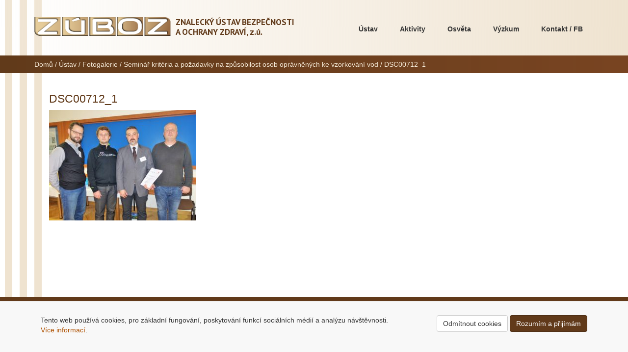

--- FILE ---
content_type: text/html; charset=UTF-8
request_url: http://www.zuboz.cz/ustav/fotogalerie/seminar-vuv-2017/dsc00712_1/
body_size: 8648
content:
<!DOCTYPE html lang="cs">
<head>
	<meta charset="UTF-8"/>
	<meta name="viewport" content="width=device-width, initial-scale=1.0">
	<link rel="pingback" href="http://www.zuboz.cz/xmlrpc.php"/>
	<link rel="shortcut icon" href="http://www.zuboz.cz/wp-content/themes/zuboz/img/favicon.ico" type="image/x-icon"/>
	<link rel="author" href="http://www.zuboz.cz/wp-content/themes/zuboz/humans.txt"/>
	<link href='https://fonts.googleapis.com/css?family=PT+Sans:400,700,400italic,700italic&subset=latin,cyrillic-ext,latin-ext,cyrillic' rel='stylesheet' type='text/css'>
	<meta name="apple-mobile-web-app-title" content="ZÚBOZ"/>
	<meta name="application-name" content="ZÚBOZ"/>
	<meta name='robots' content='index, follow, max-image-preview:large, max-snippet:-1, max-video-preview:-1' />

	<!-- This site is optimized with the Yoast SEO plugin v26.8 - https://yoast.com/product/yoast-seo-wordpress/ -->
	<title>DSC00712_1 - ZÚBOZ</title>
	<link rel="canonical" href="http://www.zuboz.cz/ustav/fotogalerie/seminar-vuv-2017/dsc00712_1/" />
	<meta property="og:locale" content="cs_CZ" />
	<meta property="og:type" content="article" />
	<meta property="og:title" content="DSC00712_1 - ZÚBOZ" />
	<meta property="og:url" content="http://www.zuboz.cz/ustav/fotogalerie/seminar-vuv-2017/dsc00712_1/" />
	<meta property="og:site_name" content="ZÚBOZ" />
	<meta property="og:image" content="http://www.zuboz.cz/ustav/fotogalerie/seminar-vuv-2017/dsc00712_1" />
	<meta property="og:image:width" content="1024" />
	<meta property="og:image:height" content="768" />
	<meta property="og:image:type" content="image/jpeg" />
	<script type="application/ld+json" class="yoast-schema-graph">{"@context":"https://schema.org","@graph":[{"@type":"WebPage","@id":"http://www.zuboz.cz/ustav/fotogalerie/seminar-vuv-2017/dsc00712_1/","url":"http://www.zuboz.cz/ustav/fotogalerie/seminar-vuv-2017/dsc00712_1/","name":"DSC00712_1 - ZÚBOZ","isPartOf":{"@id":"https://www.zuboz.cz/#website"},"primaryImageOfPage":{"@id":"http://www.zuboz.cz/ustav/fotogalerie/seminar-vuv-2017/dsc00712_1/#primaryimage"},"image":{"@id":"http://www.zuboz.cz/ustav/fotogalerie/seminar-vuv-2017/dsc00712_1/#primaryimage"},"thumbnailUrl":"http://www.zuboz.cz/wp-content/uploads/2017/11/DSC00712_1.jpg","datePublished":"2017-11-16T15:39:08+00:00","breadcrumb":{"@id":"http://www.zuboz.cz/ustav/fotogalerie/seminar-vuv-2017/dsc00712_1/#breadcrumb"},"inLanguage":"cs","potentialAction":[{"@type":"ReadAction","target":["http://www.zuboz.cz/ustav/fotogalerie/seminar-vuv-2017/dsc00712_1/"]}]},{"@type":"ImageObject","inLanguage":"cs","@id":"http://www.zuboz.cz/ustav/fotogalerie/seminar-vuv-2017/dsc00712_1/#primaryimage","url":"http://www.zuboz.cz/wp-content/uploads/2017/11/DSC00712_1.jpg","contentUrl":"http://www.zuboz.cz/wp-content/uploads/2017/11/DSC00712_1.jpg","width":4395,"height":3296},{"@type":"BreadcrumbList","@id":"http://www.zuboz.cz/ustav/fotogalerie/seminar-vuv-2017/dsc00712_1/#breadcrumb","itemListElement":[{"@type":"ListItem","position":1,"name":"Domů","item":"https://www.zuboz.cz/"},{"@type":"ListItem","position":2,"name":"Ústav","item":"http://www.zuboz.cz/ustav/"},{"@type":"ListItem","position":3,"name":"Fotogalerie","item":"http://www.zuboz.cz/ustav/fotogalerie/"},{"@type":"ListItem","position":4,"name":"Seminář kritéria a požadavky na způsobilost osob oprávněných ke vzorkování vod","item":"http://www.zuboz.cz/ustav/fotogalerie/seminar-vuv-2017/"},{"@type":"ListItem","position":5,"name":"DSC00712_1"}]},{"@type":"WebSite","@id":"https://www.zuboz.cz/#website","url":"https://www.zuboz.cz/","name":"ZÚBOZ","description":"Znalecký ústav bezpečnosti a ochrany zdraví, z.ú.","potentialAction":[{"@type":"SearchAction","target":{"@type":"EntryPoint","urlTemplate":"https://www.zuboz.cz/?s={search_term_string}"},"query-input":{"@type":"PropertyValueSpecification","valueRequired":true,"valueName":"search_term_string"}}],"inLanguage":"cs"}]}</script>
	<!-- / Yoast SEO plugin. -->


<link rel="alternate" type="application/rss+xml" title="ZÚBOZ &raquo; RSS zdroj" href="http://www.zuboz.cz/feed/" />
<link rel="alternate" type="application/rss+xml" title="ZÚBOZ &raquo; RSS komentářů" href="http://www.zuboz.cz/comments/feed/" />
<link rel="alternate" type="application/rss+xml" title="ZÚBOZ &raquo; RSS komentářů pro DSC00712_1" href="http://www.zuboz.cz/ustav/fotogalerie/seminar-vuv-2017/dsc00712_1/feed/" />
<link rel="alternate" title="oEmbed (JSON)" type="application/json+oembed" href="http://www.zuboz.cz/wp-json/oembed/1.0/embed?url=http%3A%2F%2Fwww.zuboz.cz%2Fustav%2Ffotogalerie%2Fseminar-vuv-2017%2Fdsc00712_1%2F" />
<link rel="alternate" title="oEmbed (XML)" type="text/xml+oembed" href="http://www.zuboz.cz/wp-json/oembed/1.0/embed?url=http%3A%2F%2Fwww.zuboz.cz%2Fustav%2Ffotogalerie%2Fseminar-vuv-2017%2Fdsc00712_1%2F&#038;format=xml" />
<style id='wp-img-auto-sizes-contain-inline-css' type='text/css'>
img:is([sizes=auto i],[sizes^="auto," i]){contain-intrinsic-size:3000px 1500px}
/*# sourceURL=wp-img-auto-sizes-contain-inline-css */
</style>
<style id='wp-emoji-styles-inline-css' type='text/css'>

	img.wp-smiley, img.emoji {
		display: inline !important;
		border: none !important;
		box-shadow: none !important;
		height: 1em !important;
		width: 1em !important;
		margin: 0 0.07em !important;
		vertical-align: -0.1em !important;
		background: none !important;
		padding: 0 !important;
	}
/*# sourceURL=wp-emoji-styles-inline-css */
</style>
<style id='wp-block-library-inline-css' type='text/css'>
:root{--wp-block-synced-color:#7a00df;--wp-block-synced-color--rgb:122,0,223;--wp-bound-block-color:var(--wp-block-synced-color);--wp-editor-canvas-background:#ddd;--wp-admin-theme-color:#007cba;--wp-admin-theme-color--rgb:0,124,186;--wp-admin-theme-color-darker-10:#006ba1;--wp-admin-theme-color-darker-10--rgb:0,107,160.5;--wp-admin-theme-color-darker-20:#005a87;--wp-admin-theme-color-darker-20--rgb:0,90,135;--wp-admin-border-width-focus:2px}@media (min-resolution:192dpi){:root{--wp-admin-border-width-focus:1.5px}}.wp-element-button{cursor:pointer}:root .has-very-light-gray-background-color{background-color:#eee}:root .has-very-dark-gray-background-color{background-color:#313131}:root .has-very-light-gray-color{color:#eee}:root .has-very-dark-gray-color{color:#313131}:root .has-vivid-green-cyan-to-vivid-cyan-blue-gradient-background{background:linear-gradient(135deg,#00d084,#0693e3)}:root .has-purple-crush-gradient-background{background:linear-gradient(135deg,#34e2e4,#4721fb 50%,#ab1dfe)}:root .has-hazy-dawn-gradient-background{background:linear-gradient(135deg,#faaca8,#dad0ec)}:root .has-subdued-olive-gradient-background{background:linear-gradient(135deg,#fafae1,#67a671)}:root .has-atomic-cream-gradient-background{background:linear-gradient(135deg,#fdd79a,#004a59)}:root .has-nightshade-gradient-background{background:linear-gradient(135deg,#330968,#31cdcf)}:root .has-midnight-gradient-background{background:linear-gradient(135deg,#020381,#2874fc)}:root{--wp--preset--font-size--normal:16px;--wp--preset--font-size--huge:42px}.has-regular-font-size{font-size:1em}.has-larger-font-size{font-size:2.625em}.has-normal-font-size{font-size:var(--wp--preset--font-size--normal)}.has-huge-font-size{font-size:var(--wp--preset--font-size--huge)}.has-text-align-center{text-align:center}.has-text-align-left{text-align:left}.has-text-align-right{text-align:right}.has-fit-text{white-space:nowrap!important}#end-resizable-editor-section{display:none}.aligncenter{clear:both}.items-justified-left{justify-content:flex-start}.items-justified-center{justify-content:center}.items-justified-right{justify-content:flex-end}.items-justified-space-between{justify-content:space-between}.screen-reader-text{border:0;clip-path:inset(50%);height:1px;margin:-1px;overflow:hidden;padding:0;position:absolute;width:1px;word-wrap:normal!important}.screen-reader-text:focus{background-color:#ddd;clip-path:none;color:#444;display:block;font-size:1em;height:auto;left:5px;line-height:normal;padding:15px 23px 14px;text-decoration:none;top:5px;width:auto;z-index:100000}html :where(.has-border-color){border-style:solid}html :where([style*=border-top-color]){border-top-style:solid}html :where([style*=border-right-color]){border-right-style:solid}html :where([style*=border-bottom-color]){border-bottom-style:solid}html :where([style*=border-left-color]){border-left-style:solid}html :where([style*=border-width]){border-style:solid}html :where([style*=border-top-width]){border-top-style:solid}html :where([style*=border-right-width]){border-right-style:solid}html :where([style*=border-bottom-width]){border-bottom-style:solid}html :where([style*=border-left-width]){border-left-style:solid}html :where(img[class*=wp-image-]){height:auto;max-width:100%}:where(figure){margin:0 0 1em}html :where(.is-position-sticky){--wp-admin--admin-bar--position-offset:var(--wp-admin--admin-bar--height,0px)}@media screen and (max-width:600px){html :where(.is-position-sticky){--wp-admin--admin-bar--position-offset:0px}}

/*# sourceURL=wp-block-library-inline-css */
</style><style id='global-styles-inline-css' type='text/css'>
:root{--wp--preset--aspect-ratio--square: 1;--wp--preset--aspect-ratio--4-3: 4/3;--wp--preset--aspect-ratio--3-4: 3/4;--wp--preset--aspect-ratio--3-2: 3/2;--wp--preset--aspect-ratio--2-3: 2/3;--wp--preset--aspect-ratio--16-9: 16/9;--wp--preset--aspect-ratio--9-16: 9/16;--wp--preset--color--black: #000000;--wp--preset--color--cyan-bluish-gray: #abb8c3;--wp--preset--color--white: #ffffff;--wp--preset--color--pale-pink: #f78da7;--wp--preset--color--vivid-red: #cf2e2e;--wp--preset--color--luminous-vivid-orange: #ff6900;--wp--preset--color--luminous-vivid-amber: #fcb900;--wp--preset--color--light-green-cyan: #7bdcb5;--wp--preset--color--vivid-green-cyan: #00d084;--wp--preset--color--pale-cyan-blue: #8ed1fc;--wp--preset--color--vivid-cyan-blue: #0693e3;--wp--preset--color--vivid-purple: #9b51e0;--wp--preset--gradient--vivid-cyan-blue-to-vivid-purple: linear-gradient(135deg,rgb(6,147,227) 0%,rgb(155,81,224) 100%);--wp--preset--gradient--light-green-cyan-to-vivid-green-cyan: linear-gradient(135deg,rgb(122,220,180) 0%,rgb(0,208,130) 100%);--wp--preset--gradient--luminous-vivid-amber-to-luminous-vivid-orange: linear-gradient(135deg,rgb(252,185,0) 0%,rgb(255,105,0) 100%);--wp--preset--gradient--luminous-vivid-orange-to-vivid-red: linear-gradient(135deg,rgb(255,105,0) 0%,rgb(207,46,46) 100%);--wp--preset--gradient--very-light-gray-to-cyan-bluish-gray: linear-gradient(135deg,rgb(238,238,238) 0%,rgb(169,184,195) 100%);--wp--preset--gradient--cool-to-warm-spectrum: linear-gradient(135deg,rgb(74,234,220) 0%,rgb(151,120,209) 20%,rgb(207,42,186) 40%,rgb(238,44,130) 60%,rgb(251,105,98) 80%,rgb(254,248,76) 100%);--wp--preset--gradient--blush-light-purple: linear-gradient(135deg,rgb(255,206,236) 0%,rgb(152,150,240) 100%);--wp--preset--gradient--blush-bordeaux: linear-gradient(135deg,rgb(254,205,165) 0%,rgb(254,45,45) 50%,rgb(107,0,62) 100%);--wp--preset--gradient--luminous-dusk: linear-gradient(135deg,rgb(255,203,112) 0%,rgb(199,81,192) 50%,rgb(65,88,208) 100%);--wp--preset--gradient--pale-ocean: linear-gradient(135deg,rgb(255,245,203) 0%,rgb(182,227,212) 50%,rgb(51,167,181) 100%);--wp--preset--gradient--electric-grass: linear-gradient(135deg,rgb(202,248,128) 0%,rgb(113,206,126) 100%);--wp--preset--gradient--midnight: linear-gradient(135deg,rgb(2,3,129) 0%,rgb(40,116,252) 100%);--wp--preset--font-size--small: 13px;--wp--preset--font-size--medium: 20px;--wp--preset--font-size--large: 36px;--wp--preset--font-size--x-large: 42px;--wp--preset--spacing--20: 0.44rem;--wp--preset--spacing--30: 0.67rem;--wp--preset--spacing--40: 1rem;--wp--preset--spacing--50: 1.5rem;--wp--preset--spacing--60: 2.25rem;--wp--preset--spacing--70: 3.38rem;--wp--preset--spacing--80: 5.06rem;--wp--preset--shadow--natural: 6px 6px 9px rgba(0, 0, 0, 0.2);--wp--preset--shadow--deep: 12px 12px 50px rgba(0, 0, 0, 0.4);--wp--preset--shadow--sharp: 6px 6px 0px rgba(0, 0, 0, 0.2);--wp--preset--shadow--outlined: 6px 6px 0px -3px rgb(255, 255, 255), 6px 6px rgb(0, 0, 0);--wp--preset--shadow--crisp: 6px 6px 0px rgb(0, 0, 0);}:where(.is-layout-flex){gap: 0.5em;}:where(.is-layout-grid){gap: 0.5em;}body .is-layout-flex{display: flex;}.is-layout-flex{flex-wrap: wrap;align-items: center;}.is-layout-flex > :is(*, div){margin: 0;}body .is-layout-grid{display: grid;}.is-layout-grid > :is(*, div){margin: 0;}:where(.wp-block-columns.is-layout-flex){gap: 2em;}:where(.wp-block-columns.is-layout-grid){gap: 2em;}:where(.wp-block-post-template.is-layout-flex){gap: 1.25em;}:where(.wp-block-post-template.is-layout-grid){gap: 1.25em;}.has-black-color{color: var(--wp--preset--color--black) !important;}.has-cyan-bluish-gray-color{color: var(--wp--preset--color--cyan-bluish-gray) !important;}.has-white-color{color: var(--wp--preset--color--white) !important;}.has-pale-pink-color{color: var(--wp--preset--color--pale-pink) !important;}.has-vivid-red-color{color: var(--wp--preset--color--vivid-red) !important;}.has-luminous-vivid-orange-color{color: var(--wp--preset--color--luminous-vivid-orange) !important;}.has-luminous-vivid-amber-color{color: var(--wp--preset--color--luminous-vivid-amber) !important;}.has-light-green-cyan-color{color: var(--wp--preset--color--light-green-cyan) !important;}.has-vivid-green-cyan-color{color: var(--wp--preset--color--vivid-green-cyan) !important;}.has-pale-cyan-blue-color{color: var(--wp--preset--color--pale-cyan-blue) !important;}.has-vivid-cyan-blue-color{color: var(--wp--preset--color--vivid-cyan-blue) !important;}.has-vivid-purple-color{color: var(--wp--preset--color--vivid-purple) !important;}.has-black-background-color{background-color: var(--wp--preset--color--black) !important;}.has-cyan-bluish-gray-background-color{background-color: var(--wp--preset--color--cyan-bluish-gray) !important;}.has-white-background-color{background-color: var(--wp--preset--color--white) !important;}.has-pale-pink-background-color{background-color: var(--wp--preset--color--pale-pink) !important;}.has-vivid-red-background-color{background-color: var(--wp--preset--color--vivid-red) !important;}.has-luminous-vivid-orange-background-color{background-color: var(--wp--preset--color--luminous-vivid-orange) !important;}.has-luminous-vivid-amber-background-color{background-color: var(--wp--preset--color--luminous-vivid-amber) !important;}.has-light-green-cyan-background-color{background-color: var(--wp--preset--color--light-green-cyan) !important;}.has-vivid-green-cyan-background-color{background-color: var(--wp--preset--color--vivid-green-cyan) !important;}.has-pale-cyan-blue-background-color{background-color: var(--wp--preset--color--pale-cyan-blue) !important;}.has-vivid-cyan-blue-background-color{background-color: var(--wp--preset--color--vivid-cyan-blue) !important;}.has-vivid-purple-background-color{background-color: var(--wp--preset--color--vivid-purple) !important;}.has-black-border-color{border-color: var(--wp--preset--color--black) !important;}.has-cyan-bluish-gray-border-color{border-color: var(--wp--preset--color--cyan-bluish-gray) !important;}.has-white-border-color{border-color: var(--wp--preset--color--white) !important;}.has-pale-pink-border-color{border-color: var(--wp--preset--color--pale-pink) !important;}.has-vivid-red-border-color{border-color: var(--wp--preset--color--vivid-red) !important;}.has-luminous-vivid-orange-border-color{border-color: var(--wp--preset--color--luminous-vivid-orange) !important;}.has-luminous-vivid-amber-border-color{border-color: var(--wp--preset--color--luminous-vivid-amber) !important;}.has-light-green-cyan-border-color{border-color: var(--wp--preset--color--light-green-cyan) !important;}.has-vivid-green-cyan-border-color{border-color: var(--wp--preset--color--vivid-green-cyan) !important;}.has-pale-cyan-blue-border-color{border-color: var(--wp--preset--color--pale-cyan-blue) !important;}.has-vivid-cyan-blue-border-color{border-color: var(--wp--preset--color--vivid-cyan-blue) !important;}.has-vivid-purple-border-color{border-color: var(--wp--preset--color--vivid-purple) !important;}.has-vivid-cyan-blue-to-vivid-purple-gradient-background{background: var(--wp--preset--gradient--vivid-cyan-blue-to-vivid-purple) !important;}.has-light-green-cyan-to-vivid-green-cyan-gradient-background{background: var(--wp--preset--gradient--light-green-cyan-to-vivid-green-cyan) !important;}.has-luminous-vivid-amber-to-luminous-vivid-orange-gradient-background{background: var(--wp--preset--gradient--luminous-vivid-amber-to-luminous-vivid-orange) !important;}.has-luminous-vivid-orange-to-vivid-red-gradient-background{background: var(--wp--preset--gradient--luminous-vivid-orange-to-vivid-red) !important;}.has-very-light-gray-to-cyan-bluish-gray-gradient-background{background: var(--wp--preset--gradient--very-light-gray-to-cyan-bluish-gray) !important;}.has-cool-to-warm-spectrum-gradient-background{background: var(--wp--preset--gradient--cool-to-warm-spectrum) !important;}.has-blush-light-purple-gradient-background{background: var(--wp--preset--gradient--blush-light-purple) !important;}.has-blush-bordeaux-gradient-background{background: var(--wp--preset--gradient--blush-bordeaux) !important;}.has-luminous-dusk-gradient-background{background: var(--wp--preset--gradient--luminous-dusk) !important;}.has-pale-ocean-gradient-background{background: var(--wp--preset--gradient--pale-ocean) !important;}.has-electric-grass-gradient-background{background: var(--wp--preset--gradient--electric-grass) !important;}.has-midnight-gradient-background{background: var(--wp--preset--gradient--midnight) !important;}.has-small-font-size{font-size: var(--wp--preset--font-size--small) !important;}.has-medium-font-size{font-size: var(--wp--preset--font-size--medium) !important;}.has-large-font-size{font-size: var(--wp--preset--font-size--large) !important;}.has-x-large-font-size{font-size: var(--wp--preset--font-size--x-large) !important;}
/*# sourceURL=global-styles-inline-css */
</style>

<style id='classic-theme-styles-inline-css' type='text/css'>
/*! This file is auto-generated */
.wp-block-button__link{color:#fff;background-color:#32373c;border-radius:9999px;box-shadow:none;text-decoration:none;padding:calc(.667em + 2px) calc(1.333em + 2px);font-size:1.125em}.wp-block-file__button{background:#32373c;color:#fff;text-decoration:none}
/*# sourceURL=/wp-includes/css/classic-themes.min.css */
</style>
<link rel='stylesheet' id='style-css' href='http://www.zuboz.cz/wp-content/themes/zuboz/style.css?ver=all' type='text/css' media='all' />
<link rel='stylesheet' id='tablepress-default-css' href='http://www.zuboz.cz/wp-content/plugins/tablepress/css/build/default.css?ver=3.2.6' type='text/css' media='all' />
<link rel='stylesheet' id='omLightbox-css' href='http://www.zuboz.cz/wp-content/plugins/omLightbox/dist/omLightbox.css' type='text/css' media='all' />
<script type="text/javascript" src="http://www.zuboz.cz/wp-includes/js/jquery/jquery.min.js?ver=3.7.1" id="jquery-core-js"></script>
<script type="text/javascript" src="http://www.zuboz.cz/wp-includes/js/jquery/jquery-migrate.min.js?ver=3.4.1" id="jquery-migrate-js"></script>
<script type="text/javascript" src="http://www.zuboz.cz/wp-content/themes/zuboz/libs/responsiveslides.min.js?ver=6f124463594daa2b67eb0e9abee26f2e" id="main-js"></script>
<link rel="https://api.w.org/" href="http://www.zuboz.cz/wp-json/" /><link rel="alternate" title="JSON" type="application/json" href="http://www.zuboz.cz/wp-json/wp/v2/media/2941" /><link rel="EditURI" type="application/rsd+xml" title="RSD" href="http://www.zuboz.cz/xmlrpc.php?rsd" />
<meta name="generator" content="WordPress 6.9" />
<link rel='shortlink' href='http://www.zuboz.cz/?p=2941' />
<link href="/wp-content/themes/zuboz/dist/css.84d08e42.css" rel="stylesheet">
			<script async src="https://www.googletagmanager.com/gtag/js?id=G-5VRRVCHDQF"></script>
		<script>
			window.dataLayer = window.dataLayer || [];
			function gtag(){dataLayer.push(arguments);}
			gtag('consent', 'default', {
				'ad_storage': 'denied',
				'ad_user_data': 'denied',
				'ad_personalization': 'denied',
				'analytics_storage': 'denied'
			});

			if (localStorage.getItem('cookie_consent') === 'granted') {
				gtag('consent', 'update', {
					'ad_storage': 'granted',
					'ad_user_data': 'granted',
					'ad_personalization': 'granted',
					'analytics_storage': 'granted'
				});
			}

			gtag('js', new Date());
			gtag('config', 'G-5VRRVCHDQF');
		</script>
	</head>

<body class="attachment wp-singular attachment-template-default attachmentid-2941 attachment-jpeg wp-theme-zuboz attachment-dsc00712_1 dsc00712_1">
<header class="main">
	<div class="container">

		<div class="row">
			<div class="col-md-6 col-xs-12">
				<a href="http://www.zuboz.cz/" title="ZÚBOZ"
				   rel="home">

					<div class="logo">
						<div class="col-sm-6 col-xs-12">
							<img src="http://www.zuboz.cz/wp-content/themes/zuboz/img/ZUBOZ-logo640white.png" alt="" class="img-responsive"/>
						</div>
						<div class="col-sm-6 col-xs-12">
							<h1>
								<span>Znalecký ústav bezpečnosti <br/>a ochrany zdraví,</span> z.ú.</h1>
						</div>
					</div>

				</a>
			</div>

			<div class="col-md-6">
				<nav role="navigation" class="site-navigation main-navigation">
					<div class="menu-hlavni-menu-container"><ul id="menu-hlavni-menu" class="menu"><li id="menu-item-59" class="menu-item menu-item-type-post_type menu-item-object-page menu-item-has-children menu-item-59"><a href="http://www.zuboz.cz/ustav/">Ústav</a>
<ul class="sub-menu">
	<li id="menu-item-65" class="menu-item menu-item-type-post_type menu-item-object-page menu-item-65"><a href="http://www.zuboz.cz/ustav/cinnosti/">Předmět činnosti</a></li>
	<li id="menu-item-64" class="menu-item menu-item-type-post_type menu-item-object-page menu-item-64"><a href="http://www.zuboz.cz/ustav/management/">Management</a></li>
	<li id="menu-item-103" class="menu-item menu-item-type-post_type menu-item-object-page menu-item-103"><a href="http://www.zuboz.cz/ustav/organy/">Odborné a poradní orgány</a></li>
	<li id="menu-item-63" class="menu-item menu-item-type-post_type menu-item-object-page menu-item-63"><a href="http://www.zuboz.cz/ustav/usporadani/">Organizační uspořádání</a></li>
	<li id="menu-item-1374" class="menu-item menu-item-type-post_type menu-item-object-page menu-item-1374"><a href="http://www.zuboz.cz/capr/">Členská sekce</a></li>
	<li id="menu-item-1745" class="menu-item menu-item-type-post_type menu-item-object-page menu-item-1745"><a href="http://www.zuboz.cz/ustav/oceneni/">Mimořádná ocenění</a></li>
	<li id="menu-item-62" class="menu-item menu-item-type-post_type menu-item-object-page menu-item-62"><a href="http://www.zuboz.cz/ustav/dokumenty/">Veřejné dokumenty</a></li>
	<li id="menu-item-61" class="menu-item menu-item-type-post_type menu-item-object-page menu-item-61"><a href="http://www.zuboz.cz/ustav/partneri/">Partnerské organizace</a></li>
	<li id="menu-item-60" class="menu-item menu-item-type-post_type menu-item-object-page menu-item-60"><a href="http://www.zuboz.cz/ustav/fotogalerie/">Fotogalerie</a></li>
</ul>
</li>
<li id="menu-item-66" class="menu-item menu-item-type-post_type menu-item-object-page menu-item-has-children menu-item-66"><a href="http://www.zuboz.cz/reference/">Aktivity</a>
<ul class="sub-menu">
	<li id="menu-item-691" class="menu-item menu-item-type-post_type menu-item-object-page menu-item-691"><a href="http://www.zuboz.cz/reference/konference/">Vzdělávací a školící akce</a></li>
	<li id="menu-item-5481" class="menu-item menu-item-type-post_type menu-item-object-page menu-item-5481"><a href="http://www.zuboz.cz/reference/mba-studium/">MBA studium</a></li>
	<li id="menu-item-690" class="menu-item menu-item-type-post_type menu-item-object-page menu-item-690"><a href="http://www.zuboz.cz/reference/akce/">Vystoupení na odborných fórech</a></li>
	<li id="menu-item-689" class="menu-item menu-item-type-post_type menu-item-object-page menu-item-689"><a href="http://www.zuboz.cz/reference/publikace/">Publikační činnost</a></li>
	<li id="menu-item-688" class="menu-item menu-item-type-post_type menu-item-object-page menu-item-688"><a href="http://www.zuboz.cz/reference/posudky/">Posudky a vybrané referenční zakázky</a></li>
	<li id="menu-item-1042" class="menu-item menu-item-type-post_type menu-item-object-page menu-item-1042"><a href="http://www.zuboz.cz/reference/pripominkovani-navrhu-pravnich-predpisu-a-norem/">Připomínkování právních předpisů</a></li>
	<li id="menu-item-687" class="menu-item menu-item-type-post_type menu-item-object-page menu-item-687"><a href="http://www.zuboz.cz/reference/podpora/">Podpora znalecké činnosti</a></li>
	<li id="menu-item-71" class="menu-item menu-item-type-post_type menu-item-object-page menu-item-71"><a href="http://www.zuboz.cz/reference/sluzby/">Komerční služby</a></li>
</ul>
</li>
<li id="menu-item-1467" class="menu-item menu-item-type-post_type menu-item-object-page menu-item-1467"><a href="http://www.zuboz.cz/osveta/">Osvěta</a></li>
<li id="menu-item-67" class="menu-item menu-item-type-post_type menu-item-object-page menu-item-has-children menu-item-67"><a href="http://www.zuboz.cz/vyzkum/">Výzkum</a>
<ul class="sub-menu">
	<li id="menu-item-70" class="menu-item menu-item-type-post_type menu-item-object-page menu-item-70"><a href="http://www.zuboz.cz/vyzkum/predmet-vyzkumu/">Předmět výzkumu</a></li>
	<li id="menu-item-69" class="menu-item menu-item-type-post_type menu-item-object-page menu-item-69"><a href="http://www.zuboz.cz/vyzkum/vyzkumne-programy/">Výzkumné programy</a></li>
	<li id="menu-item-68" class="menu-item menu-item-type-post_type menu-item-object-page menu-item-68"><a href="http://www.zuboz.cz/vyzkum/resene-projekty/">Řešené projekty</a></li>
</ul>
</li>
<li id="menu-item-72" class="menu-item menu-item-type-post_type menu-item-object-page menu-item-72"><a href="http://www.zuboz.cz/kontakt/">Kontakt / FB</a></li>
</ul></div>				</nav>
			</div>

		</div>
	</div>
</header>

	<div class="breadcrumbs">
		<div class="container">
			<div class="row">
				<div class="col-md-12"><span><span><a href="https://www.zuboz.cz/">Domů</a></span> / <span><a href="http://www.zuboz.cz/ustav/">Ústav</a></span> / <span><a href="http://www.zuboz.cz/ustav/fotogalerie/">Fotogalerie</a></span> / <span><a href="http://www.zuboz.cz/ustav/fotogalerie/seminar-vuv-2017/">Seminář kritéria a požadavky na způsobilost osob oprávněných ke vzorkování vod</a></span> / <span class="breadcrumb_last" aria-current="page"><strong>DSC00712_1</strong></span></span></div>			</div>
		</div>
	</div>


<div class="container">
	<div class="row">
		<div class="col-md-offset-1 col-md-8 col-lg-9 col-lg-offset-0">
												<article class="post-2941 attachment type-attachment status-inherit hentry">
						<h1 class="h2">DSC00712_1</h1>
						<p class="attachment"><a href='http://www.zuboz.cz/wp-content/uploads/2017/11/DSC00712_1.jpg'><img fetchpriority="high" decoding="async" width="300" height="225" src="http://www.zuboz.cz/wp-content/uploads/2017/11/DSC00712_1-300x225.jpg" class="attachment-medium size-medium" alt="" srcset="http://www.zuboz.cz/wp-content/uploads/2017/11/DSC00712_1-300x225.jpg 300w, http://www.zuboz.cz/wp-content/uploads/2017/11/DSC00712_1-768x576.jpg 768w, http://www.zuboz.cz/wp-content/uploads/2017/11/DSC00712_1-1024x768.jpg 1024w" sizes="(max-width: 300px) 100vw, 300px" /></a></p>
					</article>
									</div>
		<div class="col-md-3">
			
		</div>
	</div>
</div>

<div id="cookies" class="navbar navbar-default navbar-fixed-bottom" style="display: none">
	<div class="container" style="padding: 2em">
		<div class="row">
			<div class="col-md-7 col-lg-8">
				<p>
					Tento web používá cookies, pro základní fungování, poskytování funkcí
					sociálních médií a analýzu návštěvnosti. <a href="/ochrana-osobnich-udaju">Více informací</a>.
				</p>
			</div>
			<div class="col-md-5 col-lg-4 text-right">
				<button class="btn btn-default">Odmítnout cookies</button>
				<button class="btn btn-primary">Rozumím a přijímám</button>
			</div>
		</div>
	</div>
</div>

<script>
	const cookieBanner = document.getElementById('cookies');
	const buttonGranted = cookieBanner.querySelector('button.btn-primary');
	const buttonDenied = cookieBanner.querySelector('button.btn-default');

	if (localStorage.getItem('cookie_consent') === null) {
		cookieBanner.style.display = 'block';
	}

	// Accept cookies
	buttonGranted.addEventListener('click', function () {
		localStorage.setItem('cookie_consent', 'granted');
		gtag('consent', 'update', {
			'ad_storage': 'granted',
			'ad_user_data': 'granted',
			'ad_personalization': 'granted',
			'analytics_storage': 'granted'
		});
		cookieBanner.remove();
	});

	// Deny cookies
	buttonDenied.addEventListener('click', function () {
		localStorage.setItem('cookie_consent', 'denied');
		cookieBanner.remove();
	});
</script>

<footer>
	<div class="container">
		<p>
			&copy; 2014 - 2026			<a href="http://www.zuboz.cz">Znalecký ústav bezpečnosti a ochrany zdraví,&nbsp;z.&nbsp;ú.</a> |
			<a href="mailto:info@zuboz.cz">info@zuboz.cz</a>
		</p>
		<p>
			<a href="/podminky-pouziti-webu">Podmínky použití</a> |
			<a href="/ochrana-osobnich-udaju">Ochrana osobních údajů</a>
		</p>
		<p class="small">
			Icon from <a href="http://www.flaticon.com" title="Flaticon">www.flaticon.com</a> is licensed under <a
				href="http://creativecommons.org/licenses/by/3.0/" title="Creative Commons BY 3.0">CC BY 3.0</a>
		</p>
	</div>
</footer>

<script type="speculationrules">
{"prefetch":[{"source":"document","where":{"and":[{"href_matches":"/*"},{"not":{"href_matches":["/wp-*.php","/wp-admin/*","/wp-content/uploads/*","/wp-content/*","/wp-content/plugins/*","/wp-content/themes/zuboz/*","/*\\?(.+)"]}},{"not":{"selector_matches":"a[rel~=\"nofollow\"]"}},{"not":{"selector_matches":".no-prefetch, .no-prefetch a"}}]},"eagerness":"conservative"}]}
</script>
<!-- Template: page.php -->
<script type="text/javascript" src="http://www.zuboz.cz/wp-includes/js/comment-reply.min.js?ver=6.9" id="comment-reply-js" async="async" data-wp-strategy="async" fetchpriority="low"></script>
<script type="text/javascript" src="http://www.zuboz.cz/wp-content/plugins/omLightbox/dist/omLightbox.min.js" id="omLightboxLoad-js"></script>
<script id="wp-emoji-settings" type="application/json">
{"baseUrl":"https://s.w.org/images/core/emoji/17.0.2/72x72/","ext":".png","svgUrl":"https://s.w.org/images/core/emoji/17.0.2/svg/","svgExt":".svg","source":{"concatemoji":"http://www.zuboz.cz/wp-includes/js/wp-emoji-release.min.js?ver=6.9"}}
</script>
<script type="module">
/* <![CDATA[ */
/*! This file is auto-generated */
const a=JSON.parse(document.getElementById("wp-emoji-settings").textContent),o=(window._wpemojiSettings=a,"wpEmojiSettingsSupports"),s=["flag","emoji"];function i(e){try{var t={supportTests:e,timestamp:(new Date).valueOf()};sessionStorage.setItem(o,JSON.stringify(t))}catch(e){}}function c(e,t,n){e.clearRect(0,0,e.canvas.width,e.canvas.height),e.fillText(t,0,0);t=new Uint32Array(e.getImageData(0,0,e.canvas.width,e.canvas.height).data);e.clearRect(0,0,e.canvas.width,e.canvas.height),e.fillText(n,0,0);const a=new Uint32Array(e.getImageData(0,0,e.canvas.width,e.canvas.height).data);return t.every((e,t)=>e===a[t])}function p(e,t){e.clearRect(0,0,e.canvas.width,e.canvas.height),e.fillText(t,0,0);var n=e.getImageData(16,16,1,1);for(let e=0;e<n.data.length;e++)if(0!==n.data[e])return!1;return!0}function u(e,t,n,a){switch(t){case"flag":return n(e,"\ud83c\udff3\ufe0f\u200d\u26a7\ufe0f","\ud83c\udff3\ufe0f\u200b\u26a7\ufe0f")?!1:!n(e,"\ud83c\udde8\ud83c\uddf6","\ud83c\udde8\u200b\ud83c\uddf6")&&!n(e,"\ud83c\udff4\udb40\udc67\udb40\udc62\udb40\udc65\udb40\udc6e\udb40\udc67\udb40\udc7f","\ud83c\udff4\u200b\udb40\udc67\u200b\udb40\udc62\u200b\udb40\udc65\u200b\udb40\udc6e\u200b\udb40\udc67\u200b\udb40\udc7f");case"emoji":return!a(e,"\ud83e\u1fac8")}return!1}function f(e,t,n,a){let r;const o=(r="undefined"!=typeof WorkerGlobalScope&&self instanceof WorkerGlobalScope?new OffscreenCanvas(300,150):document.createElement("canvas")).getContext("2d",{willReadFrequently:!0}),s=(o.textBaseline="top",o.font="600 32px Arial",{});return e.forEach(e=>{s[e]=t(o,e,n,a)}),s}function r(e){var t=document.createElement("script");t.src=e,t.defer=!0,document.head.appendChild(t)}a.supports={everything:!0,everythingExceptFlag:!0},new Promise(t=>{let n=function(){try{var e=JSON.parse(sessionStorage.getItem(o));if("object"==typeof e&&"number"==typeof e.timestamp&&(new Date).valueOf()<e.timestamp+604800&&"object"==typeof e.supportTests)return e.supportTests}catch(e){}return null}();if(!n){if("undefined"!=typeof Worker&&"undefined"!=typeof OffscreenCanvas&&"undefined"!=typeof URL&&URL.createObjectURL&&"undefined"!=typeof Blob)try{var e="postMessage("+f.toString()+"("+[JSON.stringify(s),u.toString(),c.toString(),p.toString()].join(",")+"));",a=new Blob([e],{type:"text/javascript"});const r=new Worker(URL.createObjectURL(a),{name:"wpTestEmojiSupports"});return void(r.onmessage=e=>{i(n=e.data),r.terminate(),t(n)})}catch(e){}i(n=f(s,u,c,p))}t(n)}).then(e=>{for(const n in e)a.supports[n]=e[n],a.supports.everything=a.supports.everything&&a.supports[n],"flag"!==n&&(a.supports.everythingExceptFlag=a.supports.everythingExceptFlag&&a.supports[n]);var t;a.supports.everythingExceptFlag=a.supports.everythingExceptFlag&&!a.supports.flag,a.supports.everything||((t=a.source||{}).concatemoji?r(t.concatemoji):t.wpemoji&&t.twemoji&&(r(t.twemoji),r(t.wpemoji)))});
//# sourceURL=http://www.zuboz.cz/wp-includes/js/wp-emoji-loader.min.js
/* ]]> */
</script>
</body>
</html>



--- FILE ---
content_type: image/svg+xml
request_url: http://www.zuboz.cz/wp-content/themes/zuboz/dist/bg.d0b4bfae.svg
body_size: 138
content:
<svg xmlns='http://www.w3.org/2000/svg' width='400' height='10'>
<rect width='100' height='100' fill='#ffffff'/>
<rect x='10' width='15' height='10' fill='#efe3d0'/>
<rect x='40' width='15' height='10' fill='#efe3d0'/>
<rect x='70' width='15' height='10' fill='#efe3d0'/>
</svg>
